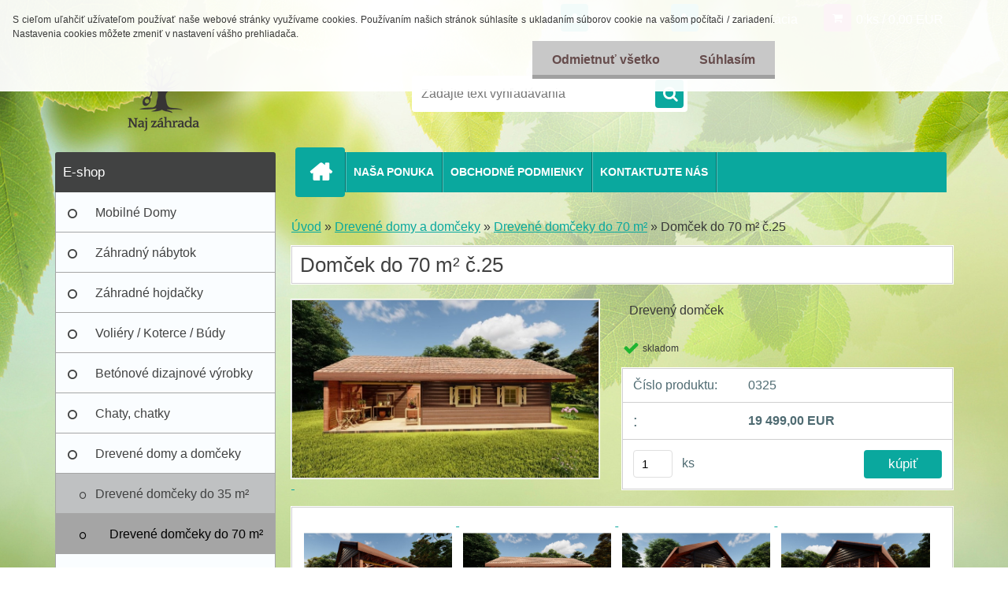

--- FILE ---
content_type: text/html; charset=utf-8
request_url: https://www.najzahrada.sk/Domcek-do-70-m-c-25-d102.htm
body_size: 15111
content:

    <!DOCTYPE html>
    <html xmlns:og="http://ogp.me/ns#" xmlns:fb="http://www.facebook.com/2008/fbml" lang="sk" class="tmpl__3r03">
      <head>
          <script>
              window.cookie_preferences = getCookieSettings('cookie_preferences');
              window.cookie_statistics = getCookieSettings('cookie_statistics');
              window.cookie_marketing = getCookieSettings('cookie_marketing');

              function getCookieSettings(cookie_name) {
                  if (document.cookie.length > 0)
                  {
                      cookie_start = document.cookie.indexOf(cookie_name + "=");
                      if (cookie_start != -1)
                      {
                          cookie_start = cookie_start + cookie_name.length + 1;
                          cookie_end = document.cookie.indexOf(";", cookie_start);
                          if (cookie_end == -1)
                          {
                              cookie_end = document.cookie.length;
                          }
                          return unescape(document.cookie.substring(cookie_start, cookie_end));
                      }
                  }
                  return false;
              }
          </script>
                    <script async src="https://www.googletagmanager.com/gtag/js?id=NNDVX5GX"></script>
                <script>(function(w,d,s,l,i){w[l]=w[l]||[];w[l].push({'gtm.start':
          new Date().getTime(),event:'gtm.js'});var f=d.getElementsByTagName(s)[0],
        j=d.createElement(s),dl=l!='dataLayer'?'&l='+l:'';j.async=true;j.src=
        'https://www.googletagmanager.com/gtm.js?id='+i+dl;f.parentNode.insertBefore(j,f);
      })(window,document,'script','dataLayer','GTM-NNDVX5GX');
        window.dataLayer = window.dataLayer || [];
        window.dataLayer.push({
            event: 'eec.pageview',
            clientIP: '3.144.229.XX'
        });

    </script>
            <title>Drevené domy a domčeky | Domček do 70 m²              č.25 | Mobilné domy, dizajnové betónové výrobky, Záhradný nábytok: Všetko pre váš záhradný raj!</title>
        <script type="text/javascript">var action_unavailable='action_unavailable';var id_language = 'sk';var id_country_code = 'SK';var language_code = 'sk-SK';var path_request = '/request.php';var type_request = 'POST';var cache_break = "2518"; var enable_console_debug = false; var enable_logging_errors = false;var administration_id_language = 'sk';var administration_id_country_code = 'SK';</script>          <script type="text/javascript" src="//ajax.googleapis.com/ajax/libs/jquery/1.8.3/jquery.min.js"></script>
          <script type="text/javascript" src="//code.jquery.com/ui/1.12.1/jquery-ui.min.js" ></script>
                  <script src="/wa_script/js/jquery.hoverIntent.minified.js?_=2025-01-22-11-52" type="text/javascript"></script>
        <script type="text/javascript" src="/admin/jscripts/jquery.qtip.min.js?_=2025-01-22-11-52"></script>
                  <script src="/wa_script/js/jquery.selectBoxIt.min.js?_=2025-01-22-11-52" type="text/javascript"></script>
                  <script src="/wa_script/js/bs_overlay.js?_=2025-01-22-11-52" type="text/javascript"></script>
        <script src="/wa_script/js/bs_design.js?_=2025-01-22-11-52" type="text/javascript"></script>
        <script src="/admin/jscripts/wa_translation.js?_=2025-01-22-11-52" type="text/javascript"></script>
        <link rel="stylesheet" type="text/css" href="/css/jquery.selectBoxIt.wa_script.css?_=2025-01-22-11-52" media="screen, projection">
        <link rel="stylesheet" type="text/css" href="/css/jquery.qtip.lupa.css?_=2025-01-22-11-52">
        
                  <script type="text/javascript">
            if (window.addEventListener) {
              window.addEventListener("load", initLytebox, false);
            } else if (window.attachEvent) {
              window.attachEvent("onload", initLytebox);
            } else {
              window.onload = function() {
                initLytebox();
              }
            }
            function initLytebox() {
              myLytebox = new LyteBox();
            }
          </script>
          <script type="text/javascript">
      function init_products_hovers()
      {
        jQuery(".product").hoverIntent({
          over: function(){
            jQuery(this).find(".icons_width_hack").animate({width: "130px"}, 300, function(){});
          } ,
          out: function(){
            jQuery(this).find(".icons_width_hack").animate({width: "10px"}, 300, function(){});
          },
          interval: 40
        });
      }
      jQuery(document).ready(function(){

        jQuery(".param select, .sorting select").selectBoxIt();

        jQuery(".productFooter").click(function()
        {
          var $product_detail_link = jQuery(this).parent().find("a:first");

          if($product_detail_link.length && $product_detail_link.attr("href"))
          {
            window.location.href = $product_detail_link.attr("href");
          }
        });
        init_products_hovers();
        
        ebar_details_visibility = {};
        ebar_details_visibility["user"] = false;
        ebar_details_visibility["basket"] = false;

        ebar_details_timer = {};
        ebar_details_timer["user"] = setTimeout(function(){},100);
        ebar_details_timer["basket"] = setTimeout(function(){},100);

        function ebar_set_show($caller)
        {
          var $box_name = $($caller).attr("id").split("_")[0];

          ebar_details_visibility["user"] = false;
          ebar_details_visibility["basket"] = false;

          ebar_details_visibility[$box_name] = true;

          resolve_ebar_set_visibility("user");
          resolve_ebar_set_visibility("basket");
        }

        function ebar_set_hide($caller)
        {
          var $box_name = $($caller).attr("id").split("_")[0];

          ebar_details_visibility[$box_name] = false;

          clearTimeout(ebar_details_timer[$box_name]);
          ebar_details_timer[$box_name] = setTimeout(function(){resolve_ebar_set_visibility($box_name);},300);
        }

        function resolve_ebar_set_visibility($box_name)
        {
          if(   ebar_details_visibility[$box_name]
             && jQuery("#"+$box_name+"_detail").is(":hidden"))
          {
            jQuery("#"+$box_name+"_detail").slideDown(300);
          }
          else if(   !ebar_details_visibility[$box_name]
                  && jQuery("#"+$box_name+"_detail").not(":hidden"))
          {
            jQuery("#"+$box_name+"_detail").slideUp(0, function() {
              $(this).css({overflow: ""});
            });
          }
        }

        
        jQuery("#user_icon, #basket_icon").hoverIntent({
          over: function(){
            ebar_set_show(this);
            
          } ,
          out: function(){
            ebar_set_hide(this);
          },
          interval: 40
        });
        
        jQuery("#user_icon").click(function(e)
        {
          if(jQuery(e.target).attr("id") == "user_icon")
          {
            window.location.href = "https://www.najzahrada.sk/najzahrada-sk/e-login/";
          }
        });

        jQuery("#basket_icon").click(function(e)
        {
          if(jQuery(e.target).attr("id") == "basket_icon")
          {
            window.location.href = "https://www.najzahrada.sk/najzahrada-sk/e-basket/";
          }
        });
      
      });
    </script>        <meta http-equiv="Content-language" content="sk">
        <meta http-equiv="Content-Type" content="text/html; charset=utf-8">
        <meta name="language" content="slovak">
        <meta name="keywords" content="domček,č.25">
        <meta name="description" content="Možnosť zostaviť si domček podľa Vašich predstáv na mieru. 


Pre doladenie celkovej objednávky prosím volať 0948 88 69 88


Rozmer
5 x 11 m">
        <meta name="revisit-after" content="1 Days">
        <meta name="distribution" content="global">
        <meta name="expires" content="never">
                  <meta name="expires" content="never">
                    <link rel="previewimage" href="https://www.najzahrada.sk/fotky39441/fotos/_vyr_102dom-drewniany-szafirek--9.jpg" />
                    <link rel="canonical" href="https://www.najzahrada.sk/Domcek-do-70-m-c-25-d102.htm?tab=description"/>
          <meta property="og:image" content="http://www.najzahrada.sk/fotky39441/fotos/_vyrn_102dom-drewniany-szafirek--9.jpg" />
<meta property="og:image:secure_url" content="https://www.najzahrada.sk/fotky39441/fotos/_vyrn_102dom-drewniany-szafirek--9.jpg" />
<meta property="og:image:type" content="image/jpeg" />

<meta name="google-site-verification" content="Ccb3Ca3EAitIQBiwtsIGH7HqOi2BkzLLGA09HQMsFWQ"/>            <meta name="robots" content="index, follow">
                    <link rel="stylesheet" type="text/css" href="/css/lang_dependent_css/lang_sk.css?_=2025-01-22-11-52" media="screen, projection">
                <link rel='stylesheet' type='text/css' href='/wa_script/js/styles.css?_=2025-01-22-11-52'>
        <script language='javascript' type='text/javascript' src='/wa_script/js/javascripts.js?_=2025-01-22-11-52'></script>
        <script language='javascript' type='text/javascript' src='/wa_script/js/check_tel.js?_=2025-01-22-11-52'></script>
          <script src="/assets/javascripts/buy_button.js?_=2025-01-22-11-52"></script>
            <script type="text/javascript" src="/wa_script/js/bs_user.js?_=2025-01-22-11-52"></script>
        <script type="text/javascript" src="/wa_script/js/bs_fce.js?_=2025-01-22-11-52"></script>
        <script type="text/javascript" src="/wa_script/js/bs_fixed_bar.js?_=2025-01-22-11-52"></script>
        <script type="text/javascript" src="/bohemiasoft/js/bs.js?_=2025-01-22-11-52"></script>
        <script src="/wa_script/js/jquery.number.min.js?_=2025-01-22-11-52" type="text/javascript"></script>
        <script type="text/javascript">
            BS.User.id = 39441;
            BS.User.domain = "najzahrada-sk";
            BS.User.is_responsive_layout = true;
            BS.User.max_search_query_length = 50;
            BS.User.max_autocomplete_words_count = 5;

            WA.Translation._autocompleter_ambiguous_query = ' Hľadaný výraz je pre našeptávač príliš všeobecný. Zadajte prosím ďalšie znaky, slová alebo pokračujte odoslaním formulára pre vyhľadávanie.';
            WA.Translation._autocompleter_no_results_found = ' Neboli nájdené žiadne produkty ani kategórie.';
            WA.Translation._error = " Chyba";
            WA.Translation._success = " Úspech";
            WA.Translation._warning = " Upozornenie";
            WA.Translation._multiples_inc_notify = '<p class="multiples-warning"><strong>Tento produkt je možné objednať iba v násobkoch #inc#. </strong><br><small>Vami zadaný počet kusov bol navýšený podľa tohto násobku.</small></p>';
            WA.Translation._shipping_change_selected = " Zmeniť...";
            WA.Translation._shipping_deliver_to_address = "_shipping_deliver_to_address";

            BS.Design.template = {
              name: "3r03",
              is_selected: function(name) {
                if(Array.isArray(name)) {
                  return name.indexOf(this.name) > -1;
                } else {
                  return name === this.name;
                }
              }
            };
            BS.Design.isLayout3 = true;
            BS.Design.templates = {
              TEMPLATE_ARGON: "argon",TEMPLATE_NEON: "neon",TEMPLATE_CARBON: "carbon",TEMPLATE_XENON: "xenon",TEMPLATE_AURUM: "aurum",TEMPLATE_CUPRUM: "cuprum",TEMPLATE_ERBIUM: "erbium",TEMPLATE_CADMIUM: "cadmium",TEMPLATE_BARIUM: "barium",TEMPLATE_CHROMIUM: "chromium",TEMPLATE_SILICIUM: "silicium",TEMPLATE_IRIDIUM: "iridium",TEMPLATE_INDIUM: "indium",TEMPLATE_OXYGEN: "oxygen",TEMPLATE_HELIUM: "helium",TEMPLATE_FLUOR: "fluor",TEMPLATE_FERRUM: "ferrum",TEMPLATE_TERBIUM: "terbium",TEMPLATE_URANIUM: "uranium",TEMPLATE_ZINCUM: "zincum",TEMPLATE_CERIUM: "cerium",TEMPLATE_KRYPTON: "krypton",TEMPLATE_THORIUM: "thorium",TEMPLATE_ETHERUM: "etherum",TEMPLATE_KRYPTONIT: "kryptonit",TEMPLATE_TITANIUM: "titanium",TEMPLATE_PLATINUM: "platinum"            };
        </script>
                  <script src="/js/progress_button/modernizr.custom.js"></script>
                      <link rel="stylesheet" type="text/css" href="/bower_components/owl.carousel/dist/assets/owl.carousel.min.css" />
            <link rel="stylesheet" type="text/css" href="/bower_components/owl.carousel/dist/assets/owl.theme.default.min.css" />
            <script src="/bower_components/owl.carousel/dist/owl.carousel.min.js"></script>
                    <link rel="stylesheet" type="text/css" href="//static.bohemiasoft.com/jave/style.css?_=2025-01-22-11-52" media="screen">
                    <link rel="stylesheet" type="text/css" href="/css/font-awesome.4.7.0.min.css" media="screen">
          <link rel="stylesheet" type="text/css" href="/sablony/nove/3r03/3r03green/css/product_var3.css?_=2025-01-22-11-52" media="screen">
                    <link rel="stylesheet"
                type="text/css"
                id="tpl-editor-stylesheet"
                href="/sablony/nove/3r03/3r03green/css/colors.css?_=2025-01-22-11-52"
                media="screen">

          <meta name="viewport" content="width=device-width, initial-scale=1.0">
          <link rel="stylesheet" 
                   type="text/css" 
                   href="https://static.bohemiasoft.com/custom-css/neon.css?_1764923377" 
                   media="screen"><style type="text/css">
               <!--#site_logo{
                  width: 275px;
                  height: 100px;
                  background-image: url('/fotky39441/design_setup/images/custom_image_logo.png?cache_time=1678628602');
                  background-repeat: no-repeat;
                  
                }html body .myheader { 
          background-image: url('/fotky39441/design_setup/images/custom_image_centerpage.png?cache_time=1678628602');
          border: black;
          background-repeat: no-repeat;
          background-position: 50% 0%;
          
        }#page_background{
                  background-image: url('/fotky39441/design_setup/images/custom_image_aroundpage.png?cache_time=1678628602');
                  background-repeat: no-repeat;
                  background-position: 50% 0%;
                  background-color: transparent;
                }.bgLupa{
                  padding: 0;
                  border: none;
                }
      /***font nadpisu***/
      #left-box .title_left_eshop {
          color: #ffffff!important;
      }
      /***pozadi nadpisu***/
      #left-box .title_left_eshop {
          background-color: #414242!important;
      }
      /***font kategorie***/
      body #page .leftmenu2 ul li a {
                  color: #414242!important;
      }
      body #page .leftmenu ul li a {
                  color: #414242!important;
      }
      /***pozadi kategorie***/
      body #page .leftmenu2 ul li a {
                  background-color:#fafdff!important;
      }
      body #page .leftmenu ul li a {
                  background-color:#fafdff!important;
      }
      /***font kategorie - hover, active***/
      body #page .leftmenu2 ul li a:hover, body #page .leftmenu2 ul li.leftmenuAct a {
                  color:#000000 !important;
      }
      body #page .leftmenu ul li a:hover, body #page .leftmenu ul li.leftmenuAct a {
                  color:#000000 !important;
      }
      /***pozadi kategorie - hover, active***/
      body #page .leftmenu2 ul li a:hover, body #page .leftmenu2 ul li.leftmenuAct a {
                  background-color:#fafdff!important;
      }
      #left-box .leftmenu > ul > li:hover > a, html #page ul li.leftmenuAct a, #left-box ul li a:hover {
                  background-color:#fafdff!important;
      }
      /***before kategorie***/
      #left-box li a::before {
                  color: #414242!important; 
        } 
      /***before kategorie - hover, active***/
      .leftmenu li:hover a::before, .leftmenuAct a::before, .leftmenu2 li:hover a::before, .leftmenuAct a::before {
                  color: #000000!important; 
        }
      /***ramecek***/
      #left-box ul li a, #left-box .leftmenu > ul > li:hover > a, #left-box .leftmenuAct a, #left-box .leftmenu2 > ul > li:hover > a, #left-box .leftmenuAct a {
          border-color: #a6a6a6!important;
        }
      /***font podkategorie***/
      body #page .leftmenu2 ul ul li a {
                  color:#414242!important;
        }
      body #page .leftmenu ul ul li a, body #page .leftmenu ul li.leftmenuAct ul li a {
            color:#414242!important;
            border-color:#414242!important;
        }
      /***pozadi podkategorie***/
      body #page .leftmenu2 ul ul li a {
                  background-color:#bfc1c2!important;
      }
      body #page .leftmenu ul ul li a, #left-box .leftmenu ul ul::after, #left-box .leftmenu ul ul, html #page ul ul li.leftmenuAct {
                  background-color:#bfc1c2!important;
      }
      /***font podkategorie - hover, active***/
      body #page .leftmenu2 ul ul li a:hover, body #page .leftmenu2 ul ul li.leftmenu2Act a{
                  color: #000000 !important;
        }
      body #page .leftmenu ul ul li a:hover, body #page .leftmenu ul li.leftmenuAct ul li a:hover{
            color: #000000 !important;
        }
      /***pozadi podkategorie - hover, active***/
      body #page .leftmenu2 ul ul li a:hover, body #page .leftmenu2 ul ul li.leftmenu2Act a{
                  background-color:#a5a5a5!important;
        }
      body #page .leftmenu ul ul li a:hover, body #page .leftmenu ul ul li.leftmenuAct a{
                  border-color:#a5a5a5!important;
        }
      /***before podkategorie***/
      html #left-box .leftmenu2 ul ul a::before{
                  color: #414242!important; 
        }
      html #left-box .leftmenu ul ul a::before{
                  color: #414242!important; 
      }
      /***before podkategorie - hover, active***/
      html #left-box .leftmenu2 ul ul li:hover a::before, html #left-box .leftmenu2 ul ul li.leftmenu2Act a::before{
                  color: #000000 !important; 
        }
      html #left-box .leftmenu ul ul li:hover a::before, html #left-box .leftmenu ul ul li.leftmenuAct a::before{
                  color: #000000 !important; 
        } /***font oddelovace***/
      body #page .leftmenu2 ul li.leftmenuCat, body #page .leftmenu2 ul li.leftmenuCat:hover {
                  color: #ffffff!important;
        }
      body #page .leftmenu ul li.leftmenuCat, body #page .leftmenu ul li.leftmenuCat:hover {
                  color: #ffffff!important;
        }/***pozadi oddelovace***/
      body #page .leftmenu2 ul li.leftmenuCat, body #page .leftmenu2 ul li.leftmenuCat:hover {
                  background-color:#414242!important;
        }
      body #page .leftmenu ul li.leftmenuCat, body #page .leftmenu ul li.leftmenuCat:hover {
                  background-color:#414242!important;
        }/***ramecek oddelovace***/
      .centerpage_params_filter_areas .ui-slider-range, .category-menu-sep-order-1, .category-menu-sep-order-2, .category-menu-sep-order-3, .category-menu-sep-order-4, .category-menu-sep-order-5, .category-menu-sep-order-6, .category-menu-sep-order-7, .category-menu-sep-order-8, .category-menu-sep-order-9, .category-menu-sep-order-10, .category-menu-sep-order-11, .category-menu-sep-order-12, .category-menu-sep-order-13, .category-menu-sep-order-14, .category-menu-sep-order-15, textarea:hover {
          border-color: #414242!important;
        }

 :root { 
 }
-->
                </style>          <link rel="stylesheet" type="text/css" href="/fotky39441/design_setup/css/user_defined.css?_=1686126785" media="screen, projection">
                    <script type="text/javascript" src="/admin/jscripts/wa_dialogs.js?_=2025-01-22-11-52"></script>
            <script>
      $(document).ready(function() {
        if (getCookie('show_cookie_message' + '_39441_sk') != 'no') {
          if($('#cookies-agreement').attr('data-location') === '0')
          {
            $('.cookies-wrapper').css("top", "0px");
          }
          else
          {
            $('.cookies-wrapper').css("bottom", "0px");
          }
          $('.cookies-wrapper').show();
        }

        $('#cookies-notify__close').click(function() {
          setCookie('show_cookie_message' + '_39441_sk', 'no');
          $('#cookies-agreement').slideUp();
          $("#masterpage").attr("style", "");
          setCookie('cookie_preferences', 'true');
          setCookie('cookie_statistics', 'true');
          setCookie('cookie_marketing', 'true');
          window.cookie_preferences = true;
          window.cookie_statistics = true;
          window.cookie_marketing = true;
          if(typeof gtag === 'function') {
              gtag('consent', 'update', {
                  'ad_storage': 'granted',
                  'analytics_storage': 'granted',
                  'ad_user_data': 'granted',
                  'ad_personalization': 'granted'
              });
          }
         return false;
        });

        $("#cookies-notify__disagree").click(function(){
            save_preferences();
        });

        $('#cookies-notify__preferences-button-close').click(function(){
            var cookies_notify_preferences = $("#cookies-notify-checkbox__preferences").is(':checked');
            var cookies_notify_statistics = $("#cookies-notify-checkbox__statistics").is(':checked');
            var cookies_notify_marketing = $("#cookies-notify-checkbox__marketing").is(':checked');
            save_preferences(cookies_notify_preferences, cookies_notify_statistics, cookies_notify_marketing);
        });

        function save_preferences(preferences = false, statistics = false, marketing = false)
        {
            setCookie('show_cookie_message' + '_39441_sk', 'no');
            $('#cookies-agreement').slideUp();
            $("#masterpage").attr("style", "");
            setCookie('cookie_preferences', preferences);
            setCookie('cookie_statistics', statistics);
            setCookie('cookie_marketing', marketing);
            window.cookie_preferences = preferences;
            window.cookie_statistics = statistics;
            window.cookie_marketing = marketing;
            if(marketing && typeof gtag === 'function')
            {
                gtag('consent', 'update', {
                    'ad_storage': 'granted'
                });
            }
            if(statistics && typeof gtag === 'function')
            {
                gtag('consent', 'update', {
                    'analytics_storage': 'granted',
                    'ad_user_data': 'granted',
                    'ad_personalization': 'granted',
                });
            }
            if(marketing === false && BS && BS.seznamIdentity) {
                BS.seznamIdentity.clearIdentity();
            }
        }

        /**
         * @param {String} cookie_name
         * @returns {String}
         */
        function getCookie(cookie_name) {
          if (document.cookie.length > 0)
          {
            cookie_start = document.cookie.indexOf(cookie_name + "=");
            if (cookie_start != -1)
            {
              cookie_start = cookie_start + cookie_name.length + 1;
              cookie_end = document.cookie.indexOf(";", cookie_start);
              if (cookie_end == -1)
              {
                cookie_end = document.cookie.length;
              }
              return unescape(document.cookie.substring(cookie_start, cookie_end));
            }
          }
          return "";
        }
        
        /**
         * @param {String} cookie_name
         * @param {String} value
         */
        function setCookie(cookie_name, value) {
          var time = new Date();
          time.setTime(time.getTime() + 365*24*60*60*1000); // + 1 rok
          var expires = "expires="+time.toUTCString();
          document.cookie = cookie_name + "=" + escape(value) + "; " + expires + "; path=/";
        }
      });
    </script>
    <script async src="https://www.googletagmanager.com/gtag/js?id=AW-AW-1002798804"></script><script>
window.dataLayer = window.dataLayer || [];
function gtag(){dataLayer.push(arguments);}
gtag('js', new Date());
gtag('config', 'AW-AW-1002798804', { debug_mode: true });
</script>        <script type="text/javascript" src="/wa_script/js/search_autocompleter.js?_=2025-01-22-11-52"></script>
                <link rel="stylesheet" type="text/css" href="/assets/vendor/magnific-popup/magnific-popup.css" />
      <script src="/assets/vendor/magnific-popup/jquery.magnific-popup.js"></script>
      <script type="text/javascript">
        BS.env = {
          decPoint: ",",
          basketFloatEnabled: false        };
      </script>
      <script type="text/javascript" src="/node_modules/select2/dist/js/select2.min.js"></script>
      <script type="text/javascript" src="/node_modules/maximize-select2-height/maximize-select2-height.min.js"></script>
      <script type="text/javascript">
        (function() {
          $.fn.select2.defaults.set("language", {
            noResults: function() {return " Žiadny záznam nebol nájdený"},
            inputTooShort: function(o) {
              var n = o.minimum - o.input.length;
              return "_input_too_short".replace("#N#", n);
            }
          });
          $.fn.select2.defaults.set("width", "100%")
        })();

      </script>
      <link type="text/css" rel="stylesheet" href="/node_modules/select2/dist/css/select2.min.css" />
      <script type="text/javascript" src="/wa_script/js/countdown_timer.js?_=2025-01-22-11-52"></script>
      <script type="text/javascript" src="/wa_script/js/app.js?_=2025-01-22-11-52"></script>
      <script type="text/javascript" src="/node_modules/jquery-validation/dist/jquery.validate.min.js"></script>

      
          </head>
      <body class="lang-sk layout3 not-home page-product-detail page-product-102 basket-empty vat-payer-n alternative-currency-n" >
      <!-- Google Tag Manager (noscript) end -->
    <noscript><iframe src="https://www.googletagmanager.com/ns.html?id=GTM-NNDVX5GX"
                      height="0" width="0" style="display:none;visibility:hidden"></iframe></noscript>
    <!-- End Google Tag Manager (noscript) -->
          <a name="topweb"></a>
            <div id="cookies-agreement" class="cookies-wrapper" data-location="0"
         >
      <div class="cookies-notify-background"></div>
      <div class="cookies-notify" style="display:block!important;">
        <div class="cookies-notify__bar">
          <div class="cookies-notify__bar1">
            <div class="cookies-notify__text"
                                 >
                S cieľom uľahčiť užívateľom používať naše webové stránky využívame cookies. Používaním našich stránok súhlasíte s ukladaním súborov cookie na vašom počítači / zariadení. Nastavenia cookies môžete zmeniť v nastavení vášho prehliadača.            </div>
            <div class="cookies-notify__button">
                <a href="#" id="cookies-notify__disagree" class="secondary-btn"
                   style="color: #664c4c;
                           background-color: #c8c8c8;
                           opacity: 1"
                >Odmietnuť všetko</a>
              <a href="#" id="cookies-notify__close"
                 style="color: #664c4c;
                        background-color: #c8c8c8;
                        opacity: 1"
                >Súhlasím</a>
            </div>
          </div>
                    </div>
      </div>
    </div>
    
  <div id="responsive_layout_large"></div><div id="page">    <script type="text/javascript">
      var responsive_articlemenu_name = ' Menu';
      var responsive_eshopmenu_name = ' E-shop';
    </script>
        <div class="myheader">
            <div class="content">
            <div class="logo-wrapper">
            <a id="site_logo" href="//www.najzahrada.sk" class="mylogo" aria-label="Logo"></a>
    </div>
                <div id="search">
      <form name="search" id="searchForm" action="/search-engine.htm" method="GET" enctype="multipart/form-data">
        <label for="q" class="title_left2"> Hľadanie</label>
        <p>
          <input name="slovo" type="text" class="inputBox" id="q" placeholder=" Zadajte text vyhľadávania" maxlength="50">
          
          <input type="hidden" id="source_service" value="www.webareal.sk">
        </p>
        <div class="wrapper_search_submit">
          <input type="submit" class="search_submit" aria-label="search" name="search_submit" value="">
        </div>
        <div id="search_setup_area">
          <input id="hledatjak2" checked="checked" type="radio" name="hledatjak" value="2">
          <label for="hledatjak2">Hľadať v tovare</label>
          <br />
          <input id="hledatjak1"  type="radio" name="hledatjak" value="1">
          <label for="hledatjak1">Hľadať v článkoch</label>
                    <script type="text/javascript">
            function resolve_search_mode_visibility()
            {
              if (jQuery('form[name=search] input').is(':focus'))
              {
                if (jQuery('#search_setup_area').is(':hidden'))
                {
                  jQuery('#search_setup_area').slideDown(400);
                }
              }
              else
              {
                if (jQuery('#search_setup_area').not(':hidden'))
                {
                  jQuery('#search_setup_area').slideUp(400);
                }
              }
            }

            $('form[name=search] input').click(function() {
              this.focus();
            });

            jQuery('form[name=search] input')
                .focus(function() {
                  resolve_search_mode_visibility();
                })
                .blur(function() {
                  setTimeout(function() {
                    resolve_search_mode_visibility();
                  }, 1000);
                });

          </script>
                  </div>
      </form>
    </div>
          </div>
          </div>
    <div id="page_background">      <div class="hack-box"><!-- HACK MIN WIDTH FOR IE 5, 5.5, 6  -->
                  <div id="masterpage" ><!-- MASTER PAGE -->
              <div id="header">          </div><!-- END HEADER -->
          
  <div id="ebar" class="" >        <div id="ebar_set">
                <div id="user_icon">

                            <div id="user_detail">
                    <div id="user_arrow_tag"></div>
                    <div id="user_content_tag">
                        <div id="user_content_tag_bg">
                            <a href="/najzahrada-sk/e-login/"
                               class="elink user_login_text"
                               >
                               Prihlásenie                            </a>
                            <a href="/najzahrada-sk/e-register/"
                               class="elink user-logout user_register_text"
                               >
                               Nová registrácia                            </a>
                        </div>
                    </div>
                </div>
            
        </div>
        
                <div id="basket_icon" >
            <div id="basket_detail">
                <div id="basket_arrow_tag"></div>
                <div id="basket_content_tag">
                    <a id="quantity_tag" href="/najzahrada-sk/e-basket" rel="nofollow" class="elink">0 ks / 0,00&nbsp;EUR</a>
                                    </div>
            </div>
        </div>
                <a id="basket_tag"
           href="najzahrada-sk/e-basket"
           rel="nofollow"
           class="elink">
            <span id="basket_tag_left">&nbsp;</span>
            <span id="basket_tag_right">
                0 ks            </span>
        </a>
                </div></div>    <!--[if IE 6]>
    <style>
    #main-menu ul ul{visibility:visible;}
    </style>
    <![endif]-->

    
    <div id="topmenu"><!-- TOPMENU -->
            <div id="main-menu" class="">
                 <ul>
            <li class="eshop-menu-home">
              <a href="//www.najzahrada.sk" class="top_parent_act" aria-label="Homepage">
                              </a>
            </li>
          </ul>
          
<ul><li class="eshop-menu-8 eshop-menu-order-1 eshop-menu-odd"><a href="/NASA-PONUKA-a8_0.htm"  class="top_parent">NAŠA PONUKA</a>
</li></ul>
<ul><li class="eshop-menu-3 eshop-menu-order-2 eshop-menu-even"><a href="/OBCHODNE-PODMIENKY-a3_0.htm"  class="top_parent">OBCHODNÉ PODMIENKY</a>
</li></ul>
<ul><li class="eshop-menu-7 eshop-menu-order-3 eshop-menu-odd"><a href="/KONTAKTUJTE-NAS-a7_0.htm"  class="top_parent">KONTAKTUJTE NÁS</a>
</li></ul>      </div>
    </div><!-- END TOPMENU -->
              <div id="aroundpage"><!-- AROUND PAGE -->
            
      <!-- LEFT BOX -->
      <div id="left-box">
              <div class="menu-typ-1" id="left_eshop">
                <p class="title_left_eshop">E-shop</p>
          
        <div id="inleft_eshop">
          <div class="leftmenu2">
                <ul class="root-eshop-menu">
              <li class="leftmenuDef category-menu-25 category-menu-order-1 category-menu-odd">
          <a href="/Mobilne-Domy-c25_0_1.htm">Mobilné Domy</a>        </li>

                <li class="leftmenuDef category-menu-20 category-menu-order-2 category-menu-even">
          <a href="/Zahradny-nabytok-c20_0_1.htm">Záhradný nábytok</a>        </li>

                <li class="leftmenuDef category-menu-5 category-menu-order-3 category-menu-odd">
          <a href="/Zahradne-hojdacky-c5_0_1.htm">Záhradné hojdačky</a>        </li>

                <li class="leftmenuDef category-menu-10 category-menu-order-4 category-menu-even">
          <a href="/Voliery-Koterce-Budy-c10_0_1.htm">Voliéry / Koterce / Búdy</a>        </li>

                <li class="leftmenuDef category-menu-19 category-menu-order-5 category-menu-odd">
          <a href="/Betonove-dizajnove-vyrobky-c19_0_1.htm">Betónové dizajnové výrobky</a>        </li>

                <li class="leftmenuDef category-menu-18 category-menu-order-6 category-menu-even">
          <a href="/Chaty-chatky-c18_0_1.htm">Chaty, chatky</a>        </li>

                <li class="leftmenuDef category-menu-17 category-menu-order-7 category-menu-odd">
          <a href="/Drevene-domy-a-domceky-c17_0_1.htm">Drevené domy a domčeky</a>        </li>

            <ul class="eshop-submenu level-2">
              <li class="leftmenu2sub category-submenu-4 masonry_item">
          <a href="/Drevene-domceky-do-35-m-c17_4_2.htm">Drevené domčeky do 35 m²</a>        </li>

                <li class="leftmenu2Act category-submenu-5 masonry_item">
          <a href="/Drevene-domceky-do-70-m-c17_5_2.htm">Drevené domčeky do 70 m²</a>        </li>

            </ul>
      <style>
        #left-box .remove_point a::before
        {
          display: none;
        }
      </style>
            <li class="leftmenuDef category-menu-3 category-menu-order-8 category-menu-even">
          <a href="/Altanky-c3_0_1.htm">Altánky</a>        </li>

                <li class="leftmenuDef category-menu-14 category-menu-order-9 category-menu-odd">
          <a href="/Domceky-na-naradie-c14_0_1.htm">Domčeky na náradie</a>        </li>

                <li class="leftmenuDef category-menu-24 category-menu-order-10 category-menu-even">
          <a href="/Zahradne-skleniky-c24_0_1.htm">Záhradné skleníky</a>        </li>

                <li class="leftmenuDef category-menu-23 category-menu-order-11 category-menu-odd">
          <a href="/Vonkajsie-ulozne-pristresky-c23_0_1.htm">Vonkajšie úložné prístrešky</a>        </li>

                <li class="leftmenuDef category-menu-21 category-menu-order-12 category-menu-even">
          <a href="/OSB-3-dosky-c21_0_1.htm">OSB 3 dosky </a>        </li>

            </ul>
      <style>
        #left-box .remove_point a::before
        {
          display: none;
        }
      </style>
              </div>
        </div>

        
        <div id="footleft1">
                  </div>

            </div>
          <div id="left3">
      <div id="inleft3_top"></div>
      <div id="inleft3">
        <p></p>
<p></p>              </div>
      <div id="inleft3_foot"></div>
    </div>
          </div><!-- END LEFT BOX -->
            <div id="right-box"><!-- RIGHT BOX2 -->
              </div><!-- END RIGHT BOX -->
      

            <hr class="hide">
                        <div id="centerpage2"><!-- CENTER PAGE -->
              <div id="incenterpage2"><!-- in the center -->
                <script type="text/javascript">
  var product_information = {
    id: '102',
    name: 'Domček do 70 m²              č.25',
    brand: '',
    price: '19499',
    category: 'Drevené domčeky do 70 m²',
    is_variant: false,
    variant_id: 0  };
</script>
        <div id="fb-root"></div>
    <script>(function(d, s, id) {
            var js, fjs = d.getElementsByTagName(s)[0];
            if (d.getElementById(id)) return;
            js = d.createElement(s); js.id = id;
            js.src = "//connect.facebook.net/ sk_SK/all.js#xfbml=1&appId=";
            fjs.parentNode.insertBefore(js, fjs);
        }(document, 'script', 'facebook-jssdk'));</script>
      <script type="application/ld+json">
      {
        "@context": "http://schema.org",
        "@type": "Product",
                "name": "Domček do 70 m²              č.25",
        "description": "Možnosť zostaviť si domček podľa Vašich predstáv na mieru.  Pre doladenie celkovej objednávky prosím volať 0948 88 69",
                "image": ["https://www.najzahrada.sk/fotky39441/fotos/_vyr_102dom-drewniany-szafirek--9.jpg",
"https://www.najzahrada.sk/fotky39441/fotos/_vyrp11_102dom-drewniany-szafirek--2.jpg",
"https://www.najzahrada.sk/fotky39441/fotos/_vyrp12_102dom-drewniany-szafirek.jpg",
"https://www.najzahrada.sk/fotky39441/fotos/_vyrp13_102dom-drewniany-szafirek--5.jpg",
"https://www.najzahrada.sk/fotky39441/fotos/_vyrp14_102dom-drewniany-szafirek--4.jpg",
"https://www.najzahrada.sk/fotky39441/fotos/_vyrp15_102dom-drewniany-szafirek--6.jpg",
"https://www.najzahrada.sk/fotky39441/fotos/_vyrp16_102dom-drewniany-szafirek--1.jpg"],
                "gtin13": "",
        "mpn": "",
        "sku": "0325",
        "brand": "",

        "offers": {
            "@type": "Offer",
            "availability": "https://schema.org/InStock",
            "price": "19499.00",
"priceCurrency": "EUR",
"priceValidUntil": "2036-01-26",
            "url": "https://www.najzahrada.sk/Domcek-do-70-m-c-25-d102.htm"
        }
      }
</script>
              <script type="application/ld+json">
{
    "@context": "http://schema.org",
    "@type": "BreadcrumbList",
    "itemListElement": [
    {
        "@type": "ListItem",
        "position": 1,
        "item": {
            "@id": "https://www.najzahrada.sk",
            "name": "Home"
            }
    },     {
        "@type": "ListItem",
        "position": 2,
        "item": {
            "@id": "https://www.najzahrada.sk/Drevene-domy-a-domceky-c17_0_1.htm",
            "name": "Drevené domy a domčeky"
        }
        },
     {
        "@type": "ListItem",
        "position": 3,
        "item": {
            "@id": "https://www.najzahrada.sk/Drevene-domceky-do-70-m-c17_5_2.htm",
            "name": "Drevené domčeky do 70 m²"
        }
        },
    {
        "@type": "ListItem",
        "position": 4,
        "item": {
            "@id": "https://www.najzahrada.sk/Domcek-do-70-m-c-25-d102.htm",
            "name": "Domček do 70 m²              č.25"
    }
    }
]}
</script>
          <script type="text/javascript" src="/wa_script/js/bs_variants.js?date=2462013"></script>
  <script type="text/javascript" src="/wa_script/js/rating_system.js"></script>
  <script type="text/javascript">
    <!--
    $(document).ready(function () {
      BS.Variants.register_events();
      BS.Variants.id_product = 102;
    });

    function ShowImage2(name, width, height, domen) {
      window.open("/wa_script/image2.php?soub=" + name + "&domena=" + domen, "", "toolbar=no,scrollbars=yes,location=no,status=no,width=" + width + ",height=" + height + ",resizable=1,screenX=20,screenY=20");
    }
    ;
    // --></script>
  <script type="text/javascript">
    <!--
    function Kontrola() {
      if (document.theForm.autor.value == "") {
        document.theForm.autor.focus();
        BS.ui.popMessage.alert("Musíte vyplniť svoje meno");
        return false;
      }
      if (document.theForm.email.value == "") {
        document.theForm.email.focus();
        BS.ui.popMessage.alert("Musíte vyplniť svoj email");
        return false;
      }
      if (document.theForm.titulek.value == "") {
        document.theForm.titulek.focus();
        BS.ui.popMessage.alert("Vyplňte názov príspevku");
        return false;
      }
      if (document.theForm.prispevek.value == "") {
        document.theForm.prispevek.focus();
        BS.ui.popMessage.alert("Zadajte text príspevku");
        return false;
      }
      if (document.theForm.captcha.value == "") {
        document.theForm.captcha.focus();
        BS.ui.popMessage.alert("Opíšte bezpečnostný kód");
        return false;
      }
      if (jQuery("#captcha_image").length > 0 && jQuery("#captcha_input").val() == "") {
        jQuery("#captcha_input").focus();
        BS.ui.popMessage.alert("Opíšte text z bezpečnostného obrázku");
        return false;
      }

      }

      -->
    </script>
          <script type="text/javascript" src="/wa_script/js/detail.js?date=2022-06-01"></script>
          <script type="text/javascript">
      product_price = "19499";
    product_price_non_ceil =   "19499.000";
    currency = "EUR";
    currency_position = "1";
    tax_subscriber = "n";
    ceny_jak = "0";
    desetiny = "2";
    dph = "";
    currency_second = "";
    currency_second_rate = "0";
    lang = "";    </script>
          <script>
          related_click = false;
          $(document).ready(function () {
              $(".buy_btn").on("click", function(){
                    related_click = true;
              });

              $("#buy_btn, #buy_prg").on("click", function () {
                  var variant_selected_reload = false;
                  var url = window.location.href;
                  if (url.indexOf('?variant=not_selected') > -1)
                  {
                      url = window.location.href;
                  }
                  else
                  {
                      url = window.location.href + "?variant=not_selected";
                  }
                  if ($("#1SelectBoxIt").length !== undefined)
                  {
                      var x = $("#1SelectBoxIt").attr("aria-activedescendant");
                      if (x == 0)
                      {
                          variant_selected_reload = true;
                          document.cookie = "variantOne=unselected;path=/";
                      }
                      else
                      {
                          var id_ciselnik = $("#1SelectBoxItOptions #" + x).attr("data-val");
                          document.cookie = "variantOne=" + id_ciselnik + ";path=/";
                      }
                  }
                  else if ($("#1SelectBoxItText").length !== undefined)
                  {
                      var x = $("#1SelectBoxItText").attr("data-val");
                      if (x == 0)
                      {
                          variant_selected_reload = true;
                          document.cookie = "variantOne=unselected;path=/";
                      }
                      else
                      {
                          var id_ciselnik = $("#1SelectBoxItOptions #" + x).attr("data-val");
                          document.cookie = "variantOne=" + id_ciselnik + ";path=/";
                      }
                  }
                  if ($("#2SelectBoxIt").length !== undefined)
                  {
                      var x = $("#2SelectBoxIt").attr("aria-activedescendant");
                      if (x == 0)
                      {
                          variant_selected_reload = true;
                          document.cookie = "variantTwo=unselected;path=/";
                      }
                      else
                      {
                          var id_ciselnik = $("#2SelectBoxItOptions #" + x).attr("data-val");
                          document.cookie = "variantTwo=" + id_ciselnik + ";path=/";
                      }
                  }
                  else if ($("#2SelectBoxItText").length !== undefined)
                  {
                      var x = $("#2SelectBoxItText").attr("data-val");
                      if (x == 0)
                      {
                          variant_selected_reload = true;
                          document.cookie = "variantTwo=unselected;path=/";
                      }
                      else
                      {
                          var id_ciselnik = $("#2SelectBoxItOptions #" + x).attr("data-val");
                          document.cookie = "variantTwo=" + id_ciselnik + ";path=/";
                      }
                  }
                  if ($("#3SelectBoxIt").length !== undefined)
                  {
                      var x = $("#3SelectBoxIt").attr("aria-activedescendant");
                      if (x == 0)
                      {
                          variant_selected_reload = true;
                          document.cookie = "variantThree=unselected;path=/";
                      }
                      else
                      {
                          var id_ciselnik = $("#3SelectBoxItOptions #" + x).attr("data-val");
                          document.cookie = "variantThree=" + id_ciselnik + ";path=/";
                      }
                  }
                  else if ($("#3SelectBoxItText").length !== undefined)
                  {
                      var x = $("#3SelectBoxItText").attr("data-val");
                      if (x == 0)
                      {
                          variant_selected_reload = true;
                          document.cookie = "variantThree=unselected;path=/";
                      }
                      else
                      {
                          var id_ciselnik = $("#3SelectBoxItOptions #" + x).attr("data-val");
                          document.cookie = "variantThree=" + id_ciselnik + ";path=/";
                      }
                  }
                  if(variant_selected_reload == true)
                  {
                      jQuery("input[name=variant_selected]").remove();
                      window.location.replace(url);
                      return false;
                  }
              });
          });
      </script>
          <div id="wherei"><!-- wherei -->
            <p>
        <a href="/">Úvod</a>
        <span class="arrow">&#187;</span>
                           <a href="/Drevene-domy-a-domceky-c17_0_1.htm">Drevené domy a domčeky</a>
                           <span class="arrow">&#187;</span>
                           <a href="/Drevene-domceky-do-70-m-c17_5_2.htm">Drevené domčeky do 70 m²</a>
                            <span class="arrow">&#187;</span>        <span class="active">Domček do 70 m²              č.25</span>
      </p>
    </div><!-- END wherei -->
    <pre></pre>
        <div class="product-detail-container in-stock-y" > <!-- MICRODATA BOX -->
              <h1>Domček do 70 m²              č.25</h1>
              <div class="detail-box-product" data-idn="663762882"><!--DETAIL BOX -->
                  <div class="product-status-place"><h2 class="second-product-name">Drevený domček </h2>    <p class="product-status">
          </p>
    </div>                <div class="col-l"><!-- col-l-->
                        <div class="image"><!-- image-->
                                <a href="/fotky39441/fotos/_vyr_102dom-drewniany-szafirek--9.jpg"
                   rel="lytebox"
                   title="Domček do 70 m²              č.25"
                   aria-label="Domček do 70 m²              č.25">
                    <span class="img" id="magnify_src">
                      <img                               id="detail_src_magnifying_small"
                              src="/fotky39441/fotos/_vyr_102dom-drewniany-szafirek--9.jpg"
                              width="200" border=0
                              alt="Domček do 70 m²              č.25"
                              title="Domček do 70 m²              č.25">
                    </span>
                                        <span class="image_foot"><span class="ico_magnifier"
                                                     title="Domček do 70 m²              č.25">&nbsp;</span></span>
                      
                                    </a>
                            </div>
              <!-- END image-->
              <div class="break"></div>
                      </div><!-- END col-l-->
        <div class="box-spc"><!-- BOX-SPC -->
          <div class="col-r"><!-- col-r-->
                          <div class="stock_yes">skladom</div>
                          <div class="break"><p>&nbsp;</p></div>
                                    <div class="detail-info"><!-- detail info-->
              <form style="margin: 0pt; padding: 0pt; vertical-align: bottom;"
                    action="/buy-product.htm?pid=102" method="post">
                                <table class="cart" width="100%">
                  <col>
                  <col width="9%">
                  <col width="14%">
                  <col width="14%">
                  <tbody>
                                      <tr class="before_variants product-number">
                      <td width="35%" class="product-number-text">Číslo produktu: </td>
                      <td colspan="3" width="65%" class="prices product-number-text"><span class="fleft">
                            0325</span>
                        <input type="hidden" name="number"
                               value="0325">
                      </td>
                    </tr>
                    
                          <tr class="total">
                        <td class="price-desc left">:</td>
                        <td colspan="3" class="prices">
                          <div align="left" >
                                <span class="price-vat"  content="EUR">
      <span class="price-value def_color"  content="19499,00">
        19&nbsp;499,00&nbsp;EUR      </span>
      <input type="hidden" name="nase_cena" value="19499.000">
          </span>
                              </div>
                        </td>
                      </tr>
                                          <tr class="product-cart-info">
                      <td colspan="4">
                            <div class="fleft product-cart-info-text"><br>do košíka:</div>
    <div class="fright textright product-cart-info-value">
                          <input value="1" name="kusy" id="kusy" maxlength="6" size="6" type="text" data-product-info='{"count_type":0,"multiples":0}' class="quantity-input"  aria-label="kusy">
                <span class="count">&nbsp;
        ks      </span>&nbsp;
                        <input type="submit"
                 id="buy_btn"
                 class="product-cart-btn buy-button-action buy-button-action-17"
                 data-id="102"
                 data-variant-id="0"
                 name="send_submit"
                 value="kúpiť"
          >
          <input type="hidden" id="buy_click" name="buy_click" value="detail">
                      <br>
                </div>
                          </td>
                    </tr>
                                    </tbody>
                </table>
                <input type="hidden" name="pageURL" value ="http://www.najzahrada.sk/Domcek-do-70-m-c-25-d102.htm">              </form>
            </div><!-- END detail info-->
            <div class="break"></div>
          </div><!-- END col-r-->
        </div><!-- END BOX-SPC -->
              </div><!-- END DETAIL BOX -->
    </div><!-- MICRODATA BOX -->
    <div class="break"></div>
        <!--  more photo-->
    <div class="photogall">
              <a href="/fotky39441/fotos/_vyrp11_102dom-drewniany-szafirek--2.jpg"
           rel="lyteshow[1]"
           class="image"
           title="1 - 1"
           aria-label="Domček do 70 m²              č.25"
        >
            <img src="/fotky39441/fotos/_vyrp11_102dom-drewniany-szafirek--2.jpg" width="140" border=0 alt="Domček do 70 m²              č.25">
        </a>
                <a href="/fotky39441/fotos/_vyrp12_102dom-drewniany-szafirek.jpg"
           rel="lyteshow[1]"
           class="image"
           title="1 - 2"
           aria-label="Domček do 70 m²              č.25"
        >
            <img src="/fotky39441/fotos/_vyrp12_102dom-drewniany-szafirek.jpg" width="140" border=0 alt="Domček do 70 m²              č.25">
        </a>
                <a href="/fotky39441/fotos/_vyrp13_102dom-drewniany-szafirek--5.jpg"
           rel="lyteshow[1]"
           class="image"
           title="1 - 3"
           aria-label="Domček do 70 m²              č.25"
        >
            <img src="/fotky39441/fotos/_vyrp13_102dom-drewniany-szafirek--5.jpg" width="140" border=0 alt="Domček do 70 m²              č.25">
        </a>
                <a href="/fotky39441/fotos/_vyrp14_102dom-drewniany-szafirek--4.jpg"
           rel="lyteshow[1]"
           class="image"
           title="1 - 4"
           aria-label="Domček do 70 m²              č.25"
        >
            <img src="/fotky39441/fotos/_vyrp14_102dom-drewniany-szafirek--4.jpg" width="140" border=0 alt="Domček do 70 m²              č.25">
        </a>
                <a href="/fotky39441/fotos/_vyrp15_102dom-drewniany-szafirek--6.jpg"
           rel="lyteshow[1]"
           class="image"
           title="1 - 5"
           aria-label="Domček do 70 m²              č.25"
        >
            <img src="/fotky39441/fotos/_vyrp15_102dom-drewniany-szafirek--6.jpg" width="140" border=0 alt="Domček do 70 m²              č.25">
        </a>
                <a href="/fotky39441/fotos/_vyrp16_102dom-drewniany-szafirek--1.jpg"
           rel="lyteshow[1]"
           class="image"
           title="1 - 6"
           aria-label="Domček do 70 m²              č.25"
        >
            <img src="/fotky39441/fotos/_vyrp16_102dom-drewniany-szafirek--1.jpg" width="140" border=0 alt="Domček do 70 m²              č.25">
        </a>
                <a href="/fotky39441/fotos/_vyrp1333134_102dom-drewniany-szafirek--7.jpg"
           rel="lyteshow[1]"
           class="image"
           title="1 - 7"
           aria-label="Domček do 70 m²              č.25"
        >
            <img src="/fotky39441/fotos/_vyrp1333134_102dom-drewniany-szafirek--7.jpg" width="140" border=0 alt="Domček do 70 m²              č.25">
        </a>
                <a href="/fotky39441/fotos/_vyrp1333135_102dom-drewniany-szafirek--8.jpg"
           rel="lyteshow[1]"
           class="image"
           title="1 - 8"
           aria-label="Domček do 70 m²              č.25"
        >
            <img src="/fotky39441/fotos/_vyrp1333135_102dom-drewniany-szafirek--8.jpg" width="140" border=0 alt="Domček do 70 m²              č.25">
        </a>
            </div>
    <!-- END more photo-->
          <div class="break"></div>
          <a name="anch1"></a>
    <div class="aroundbookmark"><!-- AROUND bookmark-->
    <ul class="bookmark"><!-- BOOKMARKS-->
    <li class="selected"><a rel="nofollow" href="/Domcek-do-70-m-c-25-d102.htm?tab=description#anch1">Kompletné špecifikácie</a></li><li ><a rel="nofollow" href="/Domcek-do-70-m-c-25-d102.htm?tab=download#anch1">CENNÍK NA STIAHNUTIE</a></li><li ><a rel="nofollow" href="/Domcek-do-70-m-c-25-d102.htm?tab=related#anch1">Súvisiaci tovar (0)</a></li>    </ul>
    <div class="part selected" id="description"><!--description-->
    <div class="spc">
    <table style="width: 609.963px;">
<tbody>
<tr style="height: 17px;">
<td style="width: 657.963px; text-align: left; height: 17px;" colspan="2"><strong>Možnosť zostaviť si domček podľa Vašich predstáv na mieru. </strong></td>
</tr>
<tr style="height: 17px;">
<td style="width: 657.963px; text-align: left; height: 17px;" colspan="2"><strong>Pre doladenie celkovej objednávky prosím volať 0948 88 69 88</strong></td>
</tr>
<tr style="height: 17px;">
<td style="width: 123px; text-align: left; height: 17px;"><strong>Rozmer</strong></td>
<td style="width: 534.963px; text-align: left; height: 17px;">5 x 11 m</td>
</tr>
<tr style="height: 17px;">
<td style="width: 123px; text-align: left; height: 17px;"><strong>Plocha </strong></td>
<td style="width: 534.963px; text-align: left; height: 17px;">stavebná 65,67 m&#178; / úžitková - podlahová 38,05 m&#178; </td>
</tr>
<tr style="height: 17px;">
<td style="width: 123px; text-align: left; height: 17px;"><strong>Materiál </strong></td>
<td style="width: 534.963px; text-align: left; height: 17px;"><span>borovicové a smrekové drevo</span></td>
</tr>
<tr style="height: 17px;">
<td style="width: 123px; text-align: left; height: 17px;"><strong>Strecha </strong></td>
<td style="width: 534.963px; text-align: left; height: 17px;">uhoľ 25<span>⁰</span><span>, typ strechy štít</span></td>
</tr>
<tr style="height: 17px;">
<td style="width: 123px; text-align: left; height: 17px;"><strong>Nosné tyče</strong></td>
<td style="width: 534.963px; text-align: left; height: 17px;"><span>4,5 x 14,5 cm s rozstupom po 50 cm</span></td>
</tr>
<tr style="height: 17px;">
<td style="width: 123px; text-align: left; height: 17px;"><strong>Výška</strong></td>
<td style="width: 534.963px; text-align: left; height: 17px;"><span>2,20 m bočné steny / 4,20 m v hrebeni</span></td>
</tr>
<tr style="height: 17px;">
<td style="width: 123px; text-align: left; height: 17px;"><strong>Poschodie</strong></td>
<td style="width: 534.963px; text-align: left; height: 17px;"><span>z drevených podlahových dosiek s hrúbkou 21 mm</span></td>
</tr>
<tr style="height: 17px;">
<td style="width: 123px; text-align: left; height: 17px;"><strong>Trámy</strong></td>
<td style="width: 534.963px; text-align: left; height: 17px;"><span>4,5 x 14,5 cm vo vzdialenosti 70 cm od seba</span></td>
</tr>
<tr style="height: 15px;">
<td style="width: 123px; text-align: left; height: 15px;"><strong>Dvere</strong></td>
<td style="width: 534.963px; text-align: left; height: 15px;"><span>4 x dvere z masívneho dreva s kľučkou a zámkom, vonkajšie 80x205cm, vnútorné 80x200cm</span></td>
</tr>
<tr style="height: 23px;">
<td style="width: 123px; text-align: left; height: 23px;"><strong>Okná</strong></td>
<td style="width: 534.963px; text-align: left; height: 23px;"><span>7 x plastové okná s kombinovaným sklom a žalúziami, 80x90cm</span></td>
</tr>
<tr style="height: 35px;">
<td style="width: 123px; text-align: left; height: 35px;"><strong>Za doplatok</strong></td>
<td style="width: 534.963px; text-align: left; height: 35px;">zateplenie, povrchové lakovanie, strešná krytina, odkvapové žľaby, vnútorná impregnácia, komín, viac okien a pod.</td>
</tr>
<tr style="height: 17px;">
<td style="width: 123px; text-align: left; height: 17px;"><strong>Strecha</strong></td>
<td style="width: 534.963px; text-align: left; height: 17px;">výber z podkladovej lepenky, šindeľ alebo kovová škridla</td>
</tr>
<tr style="height: 17px;">
<td style="width: 123px; text-align: left; height: 17px;"><strong>Impregnácia</strong></td>
<td style="width: 534.963px; text-align: left; height: 17px;">dostupné farby impregnátu WoodChron® : </td>
</tr>
</tbody>
</table>
<p><img src="/fotky39441/farby.png" alt="" width="423" height="403" /></p>
<table style="width: 354.578px;">
<tbody>
<tr>
<td style="width: 143px;"><strong>Strešná krytina</strong></td>
<td style="width: 212.578px;"> dostupné farby šindľov:</td>
</tr>
</tbody>
</table>
<p><img src="/fotky39441/šindle.png" alt="" width="327" height="89" /></p>
<table height="26" style="width: 341px;">
<tbody>
<tr>
<td style="width: 188.016px;"><strong>Kovová strešná škridla </strong></td>
<td style="width: 134.984px;">dostupné farby:</td>
</tr>
</tbody>
</table>
<p><img src="/fotky39441/škridle.png" alt="" width="338" height="213" /></p>    </div>
  </div><!-- END description-->
<div class="part bookmark-hide"  id="comment"><!--comment -->
    <script type="text/javascript">
<!--
function Kontrola ()
{
   if (document.theForm.autor.value == "")
   {
      document.theForm.autor.focus();
      BS.ui.popMessage.alert("Musíte vyplniť svoje meno");
      return false;
   }
   if (document.theForm.email2.value == "")
   {
      document.theForm.email2.focus();
      BS.ui.popMessage.alert("Musíte vyplniť svoj email");
      return false;
   }
   if (document.theForm.titulek.value == "")
   {
      document.theForm.titulek.focus();
      BS.ui.popMessage.alert("Vyplňte názov príspevku");
      return false;
   }
   if (document.theForm.prispevek.value == "")
   {
      document.theForm.prispevek.focus();
      BS.ui.popMessage.alert("Zadajte text príspevku");
      return false;
   }
        if(!document.theForm.comment_gdpr_accept.checked)
     {
       BS.ui.popMessage.alert(" Je nutné odsúhlasiť spracovanie osobných údajov");
       return false;
     }
         if(jQuery("#captcha_image").length > 0 && jQuery("#captcha_input").val() == ""){
     jQuery("#captcha_input").focus();
     BS.ui.popMessage.alert("Opíšte text z bezpečnostného obrázku");
     return false;
   }
}
-->
</script>
</div><!-- END comment -->

    </div><!-- END AROUND bookmark , BOOKMARKS -->
      <script>gtag("event", "page_view", {
    "ecomm_pagetype": "product",
    "ecomm_prodid": "102",
    "ecomm_totalvalue": 19499,
    "send_to": "AW-AW-1002798804"
});
</script>    <script>
      window.dataLayer = window.dataLayer || [];
      window.dataLayer.push({
                              event: 'eec.detail',
                              clientIP: '3.144.229.XX',
                              ecommerce: {
                                detail: {
                                  value: '19499',
                                  actionField: {
                                    list: 'Search Results'
                                  },
                                  products:
                                  [
    {
        "id": 102,
        "name": "Domček do 70 m²              č.25",
        "category": "Drevené domy a domčeky/Drevené domčeky do 70 m²",
        "metric2": 19499,
        "metric3": 0,
        "dimension1": "0325",
        "long_id": 663762882
    }
]                                }
                              }
                            });
    </script>

    		<script>
            window.dataLayer = window.dataLayer || [];
            function gtag(){dataLayer.push(arguments);}

            gtag('event', 'view_item', {
                item_id: 102,
                item_name: 'Domček do 70 m²              č.25',
                currency: 'EUR',
                value: 19499,
            });
		</script>
		              </div><!-- end in the center -->
              <div class="clear"></div>
                         </div><!-- END CENTER PAGE -->
            <div class="clear"></div>

            
                      </div><!-- END AROUND PAGE -->

          <div id="footer" ><!-- FOOTER -->

                          <div id="footer_left">
              Vytvorené systémom <a href="http://www.webareal.sk" target="_blank">www.webareal.sk</a>            </div>
            <div id="footer_center">
                              <a id="footer_ico_home" href="/najzahrada-sk" class="footer_icons">&nbsp;</a>
                <a id="footer_ico_map" href="/najzahrada-sk/web-map" class="footer_icons">&nbsp;</a>
                <a id="footer_ico_print" href="#" class="print-button footer_icons" target="_blank" rel="nofollow">&nbsp;</a>
                <a id="footer_ico_topweb" href="#topweb" rel="nofollow" class="footer_icons">&nbsp;</a>
                            </div>
            <div id="footer_right" class="foot_created_by_res">
              Vytvorené systémom <a href="http://www.webareal.sk" target="_blank">www.webareal.sk</a>            </div>
                        </div><!-- END FOOTER -->
                      </div><!-- END PAGE -->
        </div><!-- END HACK BOX -->
          </div>          <div id="und_footer" align="center">
        <!-- Google tag (gtag.js) -->
<script async src="https://www.googletagmanager.com/gtag/js?id=G-WNJXQ25TMW"></script>
<script>
  window.dataLayer = window.dataLayer || [];
  function gtag(){dataLayer.push(arguments);}
  gtag('js', new Date());

  gtag('config', 'G-WNJXQ25TMW');
</script>      </div>
      </div>
  
  <script language="JavaScript" type="text/javascript">
$(window).ready(function() {
//	$(".loader").fadeOut("slow");
});
      function init_lupa_images()
    {
      if(jQuery('img.lupa').length)
      {
        jQuery('img.lupa, .productFooterContent').qtip(
        {
          onContentUpdate: function() { this.updateWidth(); },
          onContentLoad: function() { this.updateWidth(); },
          prerender: true,
          content: {
            text: function() {

              var $pID = '';

              if($(this).attr('rel'))
              {
                $pID = $(this).attr('rel');
              }
              else
              {
                $pID = $(this).parent().parent().find('img.lupa').attr('rel');
              }

              var $lupa_img = jQuery(".bLupa"+$pID+":first");

              if(!$lupa_img.length)
              { // pokud neni obrazek pro lupu, dame obrazek produktu
                $product_img = $(this).parent().parent().find('img.lupa:first');
                if($product_img.length)
                {
                  $lupa_img = $product_img.clone();
                }
              }
              else
              {
                $lupa_img = $lupa_img.clone()
              }

              return($lupa_img);
            }

          },
          position: {
            my: 'top left',
            target: 'mouse',
            viewport: $(window),
            adjust: {
              x: 15,  y: 15
            }
          },
          style: {
            classes: 'ui-tooltip-white ui-tooltip-shadow ui-tooltip-rounded',
            tip: {
               corner: false
            }
          },
          show: {
            solo: true,
            delay: 200
          },
          hide: {
            fixed: true
          }
        });
      }
    }
    $(document).ready(function() {
  $("#listaA a").click(function(){changeList();});
  $("#listaB a").click(function(){changeList();});
  if(typeof(init_lupa_images) === 'function')
  {
    init_lupa_images();
  }

  function changeList()
  {
    var className = $("#listaA").attr('class');
    if(className == 'selected')
    {
      $("#listaA").removeClass('selected');
      $("#listaB").addClass('selected');
      $("#boxMojeID, #mojeid_tab").show();
      $("#boxNorm").hide();
    }
    else
    {
      $("#listaA").addClass('selected');
      $("#listaB").removeClass('selected');
      $("#boxNorm").show();
      $("#boxMojeID, #mojeid_tab").hide();
   }
  }
  $(".print-button").click(function(e)
  {
    window.print();
    e.preventDefault();
    return false;
  })
});
</script>
  <span class="hide">MjlmZGEwN</span></div><script src="/wa_script/js/wa_url_translator.js?d=1" type="text/javascript"></script><script type="text/javascript"> WA.Url_translator.enabled = true; WA.Url_translator.display_host = "/"; </script>    <script>
      var cart_local = {
        notInStock: "Požadované množstvo bohužiaľ nie je na sklade.",
        notBoughtMin: " Tento produkt je nutné objednať v minimálnom množstve:",
        quantity: " Mn.",
        removeItem: " Odstrániť"
      };
    </script>
    <script src="/wa_script/js/add_basket_fce.js?d=9&_= 2025-01-22-11-52" type="text/javascript"></script>    <script type="text/javascript">
        variant_general = 1;
    </script>
	    <script type="text/javascript">
      WA.Google_analytics = {
        activated: false
      };
    </script>
      <div id="top_loading_container" class="top_loading_containers" style="z-index: 99998;position: fixed; top: 0px; left: 0px; width: 100%;">
      <div id="top_loading_bar" class="top_loading_bars" style="height: 100%; width: 0;"></div>
    </div>
        <script type="text/javascript" charset="utf-8" src="/js/responsiveMenu.js?_=2025-01-22-11-52"></script>
    <script type="text/javascript">
    var responsive_articlemenu_name = ' Menu';
    $(document).ready(function(){
            var isFirst = false;
            var menu = new WA.ResponsiveMenu('#left-box');
      menu.setArticleSelector('#main-menu');
      menu.setEshopSelector('#left_eshop');
      menu.render();
            if($(".slider_available").is('body') || $(document.body).hasClass("slider-available")) {
        (function(form, $) {
          'use strict';
          var $form = $(form),
              expanded = false,
              $body = $(document.body),
              $input;
          var expandInput = function() {
            if(!expanded) {
              $form.addClass("expand");
              $body.addClass("search_act");
              expanded = true;
            }
          };
          var hideInput = function() {
            if(expanded) {
              $form.removeClass("expand");
              $body.removeClass("search_act");
              expanded = false;
            }
          };
          var getInputValue = function() {
            return $input.val().trim();
          };
          var setInputValue = function(val) {
            $input.val(val);
          };
          if($form.length) {
            $input = $form.find("input.inputBox");
            $form.on("submit", function(e) {
              if(!getInputValue()) {
                e.preventDefault();
                $input.focus();
              }
            });
            $input.on("focus", function(e) {
              expandInput();
            });
            $(document).on("click", function(e) {
              if(!$form[0].contains(e.target)) {
                hideInput();
                setInputValue("");
              }
            });
          }
        })("#searchForm", jQuery);
      }
          });
  </script>
  </body>
</html>


--- FILE ---
content_type: text/css
request_url: https://www.najzahrada.sk/fotky39441/design_setup/css/user_defined.css?_=1686126785
body_size: 35
content:
#main-menu > ul li a {
    font-weight: bold;
}

#description table, #description table tbody tr td {
  width: auto !important;
}

#description img {
  max-width: 100%;
  height: auto;
}